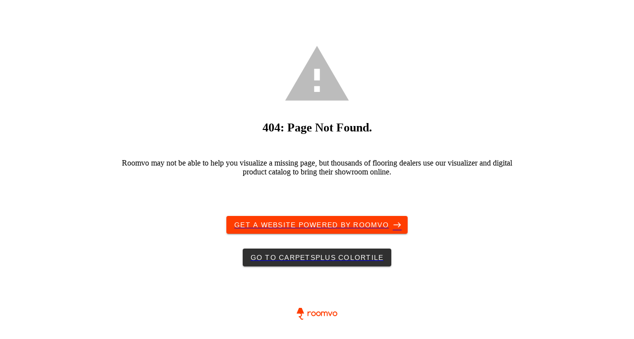

--- FILE ---
content_type: text/html; charset=utf-8
request_url: https://www.lexingtonpaintandflooring.com/products/learn-about
body_size: 2517
content:



<!DOCTYPE html>
<html class="no-js" lang="en">
    <head>
        <meta charset="utf-8">
        <meta name="viewport" content="width=device-width, initial-scale=1">
        <link rel="preconnect" href="https://fonts.googleapis.com" />
        <link rel="preconnect" href="https://fonts.gstatic.com" crossorigin />
        
            
        
         

        
        <meta name="description" content="Our team will explain your flooring options and give you the information you need to make an informed decision.">
        
        
        <title>
            Lexington Paint &amp; Flooring - Learn About
        </title>
        <meta name="title" content="Lexington Paint &amp; Flooring - Learn About">
        
        
            <link rel="icon" type="image/x-icon" href="/vendor_configs/350d8427fe0143dda234e0cf57d98895/favicon.ico">
        
        
            <link href="https://www.lexingtonpaintandflooring.com/products/learn-about" rel="canonical">
        
        
            
        

        <style>
            :root {
                --theme-background-color: rgb(255, 255, 255);
                --theme-on-background-color: rgb(0, 0, 0);
                --theme-primary-color: rgb(0, 0, 0);
                --theme-on-primary-color: rgb(255, 255, 255);
                --theme-secondary-color: rgb(1, 120, 192);
                --theme-on-secondary-color: rgb(255, 255, 255);

                
                --theme-background-color-rgb: 255, 255, 255;
                --theme-background-color-adjust-5: rgba(242.0, 242.0, 242.0, 1.0);
                --theme-background-color-adjust-7: rgba(237.0, 237.0, 237.0, 1.0);
                --theme-background-color-adjust-10: rgba(230.0, 230.0, 230.0, 1.0);
                --theme-background-color-adjust-15: rgba(217.0, 217.0, 217.0, 1.0);
                --theme-background-color-adjust-20: rgba(204.0, 204.0, 204.0, 1.0);
                --theme-background-color-adjust-40: rgba(153.0, 153.0, 153.0, 1.0);
                --theme-primary-color-rgb: 0, 0, 0;
                --theme-primary-color-adjust-5: rgba(22.0, 22.0, 22.0, 1.0);
                --theme-primary-color-adjust-7: rgba(26.0, 26.0, 26.0, 1.0);
                --theme-primary-color-adjust-10: rgba(32.0, 32.0, 32.0, 1.0);
                --theme-primary-color-adjust-20: rgba(51.0, 51.0, 51.0, 1.0);
                --theme-primary-color-adjust-40: rgba(89.0, 89.0, 89.0, 1.0);
                --theme-secondary-color-rgb: 1, 120, 192;
                --theme-secondary-color-adjust-10: rgba(1.0, 144.0, 230.0, 1.0);
                --theme-secondary-color-adjust-20: rgba(16.0, 164.0, 254.0, 1.0);
                --theme-secondary-color-adjust-40: rgba(93.0, 193.0, 254.0, 1.0);
                --theme-on-background-color-rgb: 0, 0, 0;
                --theme-on-background-color-adjust-10: rgba(32.0, 32.0, 32.0, 1.0);
                --theme-on-background-color-adjust-20: rgba(51.0, 51.0, 51.0, 1.0);
                --theme-on-background-color-adjust-40: rgba(89.0, 89.0, 89.0, 1.0);
                --theme-on-primary-color-rgb: 255, 255, 255;
                --theme-on-primary-color-adjust-10: rgba(230.0, 230.0, 230.0, 1.0);
                --theme-on-primary-color-adjust-20: rgba(204.0, 204.0, 204.0, 1.0);
                --theme-on-primary-color-adjust-40: rgba(153.0, 153.0, 153.0, 1.0);
                --theme-on-secondary-color-rgb: 255, 255, 255;
                --theme-on-secondary-color-adjust-10: rgba(230.0, 230.0, 230.0, 1.0);
                --theme-on-secondary-color-adjust-20: rgba(204.0, 204.0, 204.0, 1.0);
                --theme-on-secondary-color-adjust-40: rgba(153.0, 153.0, 153.0, 1.0);
                --theme-on-image-overlay-color: rgba(255, 255, 255, 1.0);
                
                --white-color-adjust-10: rgba(230.0, 230.0, 230.0, 1.0);
                --white-color-adjust-20: rgba(204.0, 204.0, 204.0, 1.0);
                --white-color-adjust-40: rgba(153.0, 153.0, 153.0, 1.0);
                
            }
        </style>

        
            
        
        
<link rel="stylesheet" href="/services/cms/static/api/css/material-components-web.min.css" />
<link rel="stylesheet" href="https://fonts.googleapis.com/icon?family=Material+Icons" />
<link rel="stylesheet" href="/services/cms/static/api/css/deactivated-site.css" />
<style>
    #skip-to-main-content {
        display: none;
    }
</style>


        <script>
            
            
            window._roomvoServerUrl = "https://www.roomvo.com";
            
            window._roomvoVendorUrlPath = "lexingtonpaintandflooring";
            window._roomvoVendorName = "Lexington Paint &amp; Flooring";
            window._rootRoomvoPath = "https://www.roomvo.com";
            window._rootSitesPath = "";
            window._roomvoLocale = "en-us";
            
                window._vendorStores = {"152bb308dce54c0a842a124d05fed1d1": {"name": "Lexington - 400 Columbia Ave", "address-string": "400 Columbia Ave, Lexington, South Carolina 29072", "address": {"street_address": "400 Columbia Ave", "city": "Lexington", "state": "South Carolina", "postal_code": "29072", "country": "US"}, "phone": "(803) 957-3867", "hours": [["Mon", "8:00AM - 6:00PM"], ["Tue", "8:00AM - 6:00PM"], ["Wed", "8:00AM - 6:00PM"], ["Thu", "8:00AM - 6:00PM"], ["Fri", "8:00AM - 6:00PM"], ["Sat", "9:00AM - 2:00PM"], ["Sun", "Closed"]], "message": "", "multi-location-btn-text": "400 Columbia Ave, Lexington, South Carolina 29072", "latitude": 33.9879027, "longitude": -81.24013409999999}};
                
                    window._firstStoreId = "152bb308dce54c0a842a124d05fed1d1";
                
            
            window._hasRecaptcha = true;
        </script>

        <script async src="https://www.roomvo.com/static/scripts/b2b/common/pro-sites.js"></script>

        
        
            
                <meta name="google-site-verification" content="Ua0MJ6P24cKa05_OPwuFWWvnzBx_0o9fUao4WKIdx-E" />
            
                <!-- Google tag (gtag.js) -->
<script async src="https://www.googletagmanager.com/gtag/js?id=G-C4FK125ZVW"></script>
<script>
  window.dataLayer = window.dataLayer || [];
  function gtag(){dataLayer.push(arguments);}
  gtag('js', new Date());

  gtag('config', 'G-C4FK125ZVW');
</script>
            
                <script>
  document.addEventListener("DOMContentLoaded", function() {
    var buttons = document.querySelectorAll('a[href^="https://www.interactivedesignconsultant.com"]');

    buttons.forEach(function(button) {
      button.addEventListener("click", function(event) {
        event.preventDefault();
        window.open(button.href, '_blank');
      });
    });
  });
</script>
            
        

        
            
        
        
<script src="/services/cms/static/api/scripts/material-components-web.min.js"></script>

    </head>

    <body>
        
        <a href="#main-content" id="skip-to-main-content">Skip to Main Content</a>
        
<div class="disabled-site-container">
    <div class="section">
        <div class="mdc-icon material-icons warning-icon">
            warning
        </div>
    </div >
    <div class="section">
        <h2>404: Page Not Found.</h2>
    </div>
    <div class="section description">
        Roomvo may not be able to help you visualize a missing page, but thousands of flooring dealers use our visualizer and digital product catalog to bring their showroom online.
    </div>
    <div class="section redirect-buttons">
        <a href="https://get.roomvo.com/product-roomvo-sites/">
            <button class="mdc-button mdc-button--raised roomvo-redirect" data-mdc-auto-init="MDCRipple">
                <div class="mdc-button__ripple"></div>
                <div class="mdc-button__label">Get a website powered by Roomvo</div>
                <i class="material-icons mdc-button__icon">east</i>
            </button>
        </a>
        
            <a href="https://carpetspluscolortile.com">
                <button class="mdc-button mdc-button--raised sponsor-redirect" data-mdc-auto-init="MDCRipple">
                    <div class="mdc-button__ripple"></div>
                    <div class="mdc-button__label">Go to CarpetsPlus COLORTILE</div>
                </button>
            </a>
        
    </div>
    <div class="section roomvo-logo">
        <a href="https://www.roomvo.com">
            <img class="powered-by-img" src="https://www.roomvo.com/static/images/poweredby.png" />
        </a>
    </div>
</div>

        
    </body>
     
</html>
